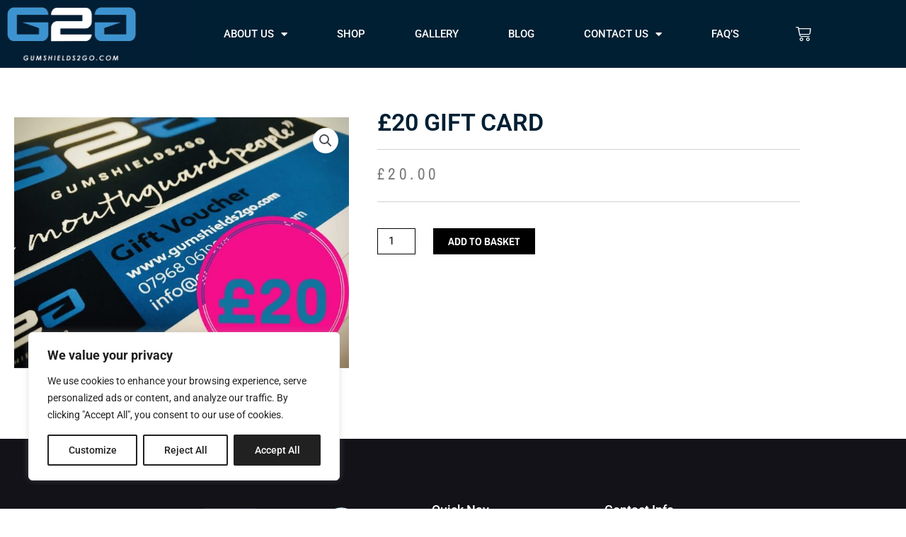

--- FILE ---
content_type: text/css
request_url: https://gumshields2go.com/wp-content/cache/min/1/wp-content/plugins/event-clndr/css/clndr-styles.css?ver=1769543650
body_size: 5126
content:
.clndr-holder.clndr_full-size-calendar{font-size:18px}@media screen and (max-width:600px){.clndr-holder.clndr_full-size-calendar{font-size:12px}.clndr-holder.clndr_full-size-calendar .event-listing,.clndr-holder.clndr_full-size-calendar .clndr-grid{float:none;width:100%;border:0}.clndr-holder.clndr_full-size-calendar .event-listing{margin-top:1em;font-size:1.3em}.clndr-holder.clndr_full-size-calendar .event-listing-title{display:none}.clndr-holder.clndr_full-size-calendar .clndr-grid .days .day .day-number{margin:.1em auto}}.clndr-holder.clndr_mini-calendar{font-size:12px;max-width:300px}.clndr-holder.clndr_mini-calendar .event-listing,.clndr-holder.clndr_mini-calendar .clndr-grid{float:none;width:100%;border:0}.clndr-holder.clndr_mini-calendar .event-listing{margin-top:1em;font-size:1.3em}.clndr-holder.clndr_mini-calendar .event-listing-title{display:none}.clndr-holder.clndr_mini-calendar .clndr-grid .days .day .day-number{margin:.1em auto}.clndr-holder.clndr_full-size-calendar .clndr-grid .days .day.calendar-dow-1,.clndr-holder.clndr_mini-calendar .clndr-grid .days .day.calendar-dow-1{border-left:0}.clndr-holder.clndr_full-size-calendar .clndr-grid .days .day.calendar-dow-0,.clndr-holder.clndr_mini-calendar .clndr-grid .days .day.calendar-dow-0{border-right:0}.clndr-holder *{box-sizing:border-box}.clndr-holder{width:100%;font-family:'Arial';line-height:1;background:#fff;color:#575757;user-select:none;-moz-user-select:none;-webkit-user-select:none;-ms-user-select:none}.clndr-holder .clndr-controls{position:relative;font-size:1.2em;padding:1em;background:#fff}.clndr-holder .clndr-controls .clndr-nav{position:absolute;left:50%;width:16em;margin-left:-8em;height:100%;top:0;padding-top:.5em}.clndr-holder .clndr-controls .clndr-previous-button,.clndr-holder .clndr-controls .clndr-next-button{cursor:pointer;font-size:2em}.clndr-holder .clndr-controls .clndr-previous-button{float:left}.clndr-holder .clndr-controls .clndr-next-button{float:right}.clndr-holder .clndr-controls .current-month{text-align:center;line-height:1.2}.clndr-holder .clndr-controls .clndr-previous-button:hover,.clndr-holder .clndr-controls .clndr-next-button:hover{opacity:.5}.clndr-holder .clndr-grid{border-right:4px solid #fff;float:left;width:65%}.clndr-holder .clndr-grid .days-of-the-week{width:100%}.clndr-holder .clndr-grid .days-of-the-week .header-day{background:#3b5fa2;color:#fff;float:left;padding:.5em;text-align:center;width:14.2857%;font-size:1.4em;margin-bottom:4px}.clndr-holder .clndr-grid .days{width:100%}.clndr-holder .clndr-grid .days .day,.clndr-holder .clndr-grid .days .empty{background-color:#eee;border-bottom:2px solid #fff;float:left;text-align:center;width:14.2857%;font-size:1.4em;border-left:1px solid #fff;border-right:1px solid #fff}.clndr-holder .clndr-grid .days .day .day-number{border-radius:50%;display:block;margin:.3em auto;padding:.5em .4em;width:2em;height:2em}.clndr-holder .clndr-grid .days .day.event .day-number,.clndr-holder .clndr-grid .days .empty.event .day-number{background:#3B5FA2;color:#fff}.clndr-holder .clndr-grid .days .day.alternate-bg{background-color:#eaeff6}.clndr-holder .clndr-grid .days .day.adjacent-month,.clndr-holder .clndr-grid .days .empty.adjacent-month{opacity:.3}.clndr-holder .clndr-grid .days .today{background-color:#71bbd2!important;color:#fff}.clndr-holder .event-listing{float:left;width:35%}.clndr-holder .event-listing .event-listing-title{background-color:#71bbd2;color:#fff;padding:.5em;font-size:1.4em;text-align:center}.clndr-holder .event-listing .event-item{padding:.6em;display:block;background:#e9e9e9;color:#575757;margin-top:4px}.clndr-holder .event-listing .event-item .event-item-date{display:block;font-weight:700;color:#3B5FA2}.clndr-holder .event-listing .event-item .event-item-name{display:block;font-size:1.1em;margin-top:.25em}.clndr-holder .event-listing .event-item .event-item-time{display:block;font-size:.8em;font-style:italic;margin-top:.45em}.clndr-holder .event-listing .event-item .event-item-desc{display:block;font-size:.8em;margin-top:1em;padding-top:1em;border-top:1px solid #3B5FA2}.clndr-clearfix::after{clear:both;content:".";display:block;height:0;line-height:0;visibility:hidden}.clndr-holder{background:#000;color:#575757}.clndr-holder .clndr-controls{background:#000}.clndr-holder .clndr-grid{border-right-color:#3b5fa2}.clndr-holder .clndr-grid .days-of-the-week .header-day{background:#3b5fa2;color:#fff}.clndr-holder .clndr-grid .days .day,.clndr-holder .clndr-grid .days .empty{background-color:#000;border-bottom-color:#fff;border-left-color:#fff;border-right-color:#fff}.clndr-holder .clndr-grid .days .day.alternate-bg{background-color:#000}.clndr-holder .clndr-grid .days .day.event .day-number,.clndr-holder .clndr-grid .days .empty.event .day-number{background:#3B5FA2;color:#fff}.clndr-holder .clndr-grid .days .today{background-color:#71bbd2!important;color:#fff}.clndr-holder .event-listing .event-listing-title{background-color:#3b5fa2;color:#fff}.clndr-holder .event-listing .event-item{background:#e9e9e9;color:#575757}.clndr-holder .event-listing .event-item .event-item-date{color:#3B5FA2}.clndr-holder .event-listing .event-item .event-item-desc{border-top-color:#3B5FA2}

--- FILE ---
content_type: text/css
request_url: https://gumshields2go.com/wp-content/uploads/elementor/css/post-3308.css?ver=1769543649
body_size: 32278
content:
.elementor-3308 .elementor-element.elementor-element-d9c5bd9:not(.elementor-motion-effects-element-type-background), .elementor-3308 .elementor-element.elementor-element-d9c5bd9 > .elementor-motion-effects-container > .elementor-motion-effects-layer{background-color:#162F4F;}.elementor-3308 .elementor-element.elementor-element-d9c5bd9{transition:background 0.3s, border 0.3s, border-radius 0.3s, box-shadow 0.3s;}.elementor-3308 .elementor-element.elementor-element-d9c5bd9 > .elementor-background-overlay{transition:background 0.3s, border-radius 0.3s, opacity 0.3s;}.elementor-3308 .elementor-element.elementor-element-3152a97 > .elementor-element-populated{padding:5px 5px 5px 5px;}.elementor-widget-heading .elementor-heading-title{font-family:var( --e-global-typography-primary-font-family ), Sans-serif;font-weight:var( --e-global-typography-primary-font-weight );color:var( --e-global-color-primary );}.elementor-3308 .elementor-element.elementor-element-9c694b0 > .elementor-widget-container{padding:0px 0px 0px 0px;}.elementor-3308 .elementor-element.elementor-element-9c694b0{text-align:center;}.elementor-3308 .elementor-element.elementor-element-9c694b0 .elementor-heading-title{font-size:15px;text-transform:uppercase;line-height:1em;color:#FFFFFF;}.elementor-3308 .elementor-element.elementor-element-bd2c381{z-index:1;}.elementor-3308 .elementor-element.elementor-element-6d8367b:not(.elementor-motion-effects-element-type-background) > .elementor-widget-wrap, .elementor-3308 .elementor-element.elementor-element-6d8367b > .elementor-widget-wrap > .elementor-motion-effects-container > .elementor-motion-effects-layer{background-color:#011E34;}.elementor-3308 .elementor-element.elementor-element-6d8367b > .elementor-element-populated{transition:background 0.3s, border 0.3s, border-radius 0.3s, box-shadow 0.3s;padding:10px 80px 10px 10px;}.elementor-3308 .elementor-element.elementor-element-6d8367b > .elementor-element-populated > .elementor-background-overlay{transition:background 0.3s, border-radius 0.3s, opacity 0.3s;}.elementor-widget-image .widget-image-caption{color:var( --e-global-color-text );font-family:var( --e-global-typography-text-font-family ), Sans-serif;font-weight:var( --e-global-typography-text-font-weight );}.elementor-bc-flex-widget .elementor-3308 .elementor-element.elementor-element-5eaf2fd.elementor-column .elementor-widget-wrap{align-items:center;}.elementor-3308 .elementor-element.elementor-element-5eaf2fd.elementor-column.elementor-element[data-element_type="column"] > .elementor-widget-wrap.elementor-element-populated{align-content:center;align-items:center;}.elementor-3308 .elementor-element.elementor-element-5eaf2fd > .elementor-element-populated{transition:background 0.3s, border 0.3s, border-radius 0.3s, box-shadow 0.3s;}.elementor-3308 .elementor-element.elementor-element-5eaf2fd > .elementor-element-populated > .elementor-background-overlay{transition:background 0.3s, border-radius 0.3s, opacity 0.3s;}.elementor-widget-nav-menu .elementor-nav-menu .elementor-item{font-family:var( --e-global-typography-primary-font-family ), Sans-serif;font-weight:var( --e-global-typography-primary-font-weight );}.elementor-widget-nav-menu .elementor-nav-menu--main .elementor-item{color:var( --e-global-color-text );fill:var( --e-global-color-text );}.elementor-widget-nav-menu .elementor-nav-menu--main .elementor-item:hover,
					.elementor-widget-nav-menu .elementor-nav-menu--main .elementor-item.elementor-item-active,
					.elementor-widget-nav-menu .elementor-nav-menu--main .elementor-item.highlighted,
					.elementor-widget-nav-menu .elementor-nav-menu--main .elementor-item:focus{color:var( --e-global-color-accent );fill:var( --e-global-color-accent );}.elementor-widget-nav-menu .elementor-nav-menu--main:not(.e--pointer-framed) .elementor-item:before,
					.elementor-widget-nav-menu .elementor-nav-menu--main:not(.e--pointer-framed) .elementor-item:after{background-color:var( --e-global-color-accent );}.elementor-widget-nav-menu .e--pointer-framed .elementor-item:before,
					.elementor-widget-nav-menu .e--pointer-framed .elementor-item:after{border-color:var( --e-global-color-accent );}.elementor-widget-nav-menu{--e-nav-menu-divider-color:var( --e-global-color-text );}.elementor-widget-nav-menu .elementor-nav-menu--dropdown .elementor-item, .elementor-widget-nav-menu .elementor-nav-menu--dropdown  .elementor-sub-item{font-family:var( --e-global-typography-accent-font-family ), Sans-serif;font-weight:var( --e-global-typography-accent-font-weight );}.elementor-3308 .elementor-element.elementor-element-370d3d1{z-index:2;--e-nav-menu-horizontal-menu-item-margin:calc( 30px / 2 );}.elementor-3308 .elementor-element.elementor-element-370d3d1 .elementor-menu-toggle{margin:0 auto;background-color:#FFFFFF;}.elementor-3308 .elementor-element.elementor-element-370d3d1 .elementor-nav-menu .elementor-item{font-size:15px;font-weight:500;text-transform:uppercase;}.elementor-3308 .elementor-element.elementor-element-370d3d1 .elementor-nav-menu--main .elementor-item{color:#FFFFFF;fill:#FFFFFF;padding-top:28px;padding-bottom:28px;}.elementor-3308 .elementor-element.elementor-element-370d3d1 .elementor-nav-menu--main:not(.elementor-nav-menu--layout-horizontal) .elementor-nav-menu > li:not(:last-child){margin-bottom:30px;}.elementor-3308 .elementor-element.elementor-element-370d3d1 .elementor-nav-menu--dropdown a, .elementor-3308 .elementor-element.elementor-element-370d3d1 .elementor-menu-toggle{color:#000000;fill:#000000;}.elementor-3308 .elementor-element.elementor-element-370d3d1 .elementor-nav-menu--dropdown{background-color:#FFFFFF;}.elementor-3308 .elementor-element.elementor-element-370d3d1 .elementor-nav-menu--dropdown a:hover,
					.elementor-3308 .elementor-element.elementor-element-370d3d1 .elementor-nav-menu--dropdown a:focus,
					.elementor-3308 .elementor-element.elementor-element-370d3d1 .elementor-nav-menu--dropdown a.elementor-item-active,
					.elementor-3308 .elementor-element.elementor-element-370d3d1 .elementor-nav-menu--dropdown a.highlighted,
					.elementor-3308 .elementor-element.elementor-element-370d3d1 .elementor-menu-toggle:hover,
					.elementor-3308 .elementor-element.elementor-element-370d3d1 .elementor-menu-toggle:focus{color:#FFFFFF;}.elementor-3308 .elementor-element.elementor-element-370d3d1 .elementor-nav-menu--dropdown a:hover,
					.elementor-3308 .elementor-element.elementor-element-370d3d1 .elementor-nav-menu--dropdown a:focus,
					.elementor-3308 .elementor-element.elementor-element-370d3d1 .elementor-nav-menu--dropdown a.elementor-item-active,
					.elementor-3308 .elementor-element.elementor-element-370d3d1 .elementor-nav-menu--dropdown a.highlighted{background-color:#001D32;}.elementor-3308 .elementor-element.elementor-element-370d3d1 .elementor-nav-menu--main > .elementor-nav-menu > li > .elementor-nav-menu--dropdown, .elementor-3308 .elementor-element.elementor-element-370d3d1 .elementor-nav-menu__container.elementor-nav-menu--dropdown{margin-top:-15px !important;}.elementor-3308 .elementor-element.elementor-element-370d3d1 div.elementor-menu-toggle{color:#000000;}.elementor-3308 .elementor-element.elementor-element-370d3d1 div.elementor-menu-toggle svg{fill:#000000;}.elementor-3308 .elementor-element.elementor-element-370d3d1 div.elementor-menu-toggle:hover, .elementor-3308 .elementor-element.elementor-element-370d3d1 div.elementor-menu-toggle:focus{color:#000000;}.elementor-3308 .elementor-element.elementor-element-370d3d1 div.elementor-menu-toggle:hover svg, .elementor-3308 .elementor-element.elementor-element-370d3d1 div.elementor-menu-toggle:focus svg{fill:#000000;}.elementor-bc-flex-widget .elementor-3308 .elementor-element.elementor-element-f8de50d.elementor-column .elementor-widget-wrap{align-items:center;}.elementor-3308 .elementor-element.elementor-element-f8de50d.elementor-column.elementor-element[data-element_type="column"] > .elementor-widget-wrap.elementor-element-populated{align-content:center;align-items:center;}.elementor-widget-woocommerce-menu-cart .elementor-menu-cart__toggle .elementor-button{font-family:var( --e-global-typography-primary-font-family ), Sans-serif;font-weight:var( --e-global-typography-primary-font-weight );}.elementor-widget-woocommerce-menu-cart .elementor-menu-cart__product-name a{font-family:var( --e-global-typography-primary-font-family ), Sans-serif;font-weight:var( --e-global-typography-primary-font-weight );}.elementor-widget-woocommerce-menu-cart .elementor-menu-cart__product-price{font-family:var( --e-global-typography-primary-font-family ), Sans-serif;font-weight:var( --e-global-typography-primary-font-weight );}.elementor-widget-woocommerce-menu-cart .elementor-menu-cart__footer-buttons .elementor-button{font-family:var( --e-global-typography-primary-font-family ), Sans-serif;font-weight:var( --e-global-typography-primary-font-weight );}.elementor-widget-woocommerce-menu-cart .elementor-menu-cart__footer-buttons a.elementor-button--view-cart{font-family:var( --e-global-typography-primary-font-family ), Sans-serif;font-weight:var( --e-global-typography-primary-font-weight );}.elementor-widget-woocommerce-menu-cart .elementor-menu-cart__footer-buttons a.elementor-button--checkout{font-family:var( --e-global-typography-primary-font-family ), Sans-serif;font-weight:var( --e-global-typography-primary-font-weight );}.elementor-widget-woocommerce-menu-cart .woocommerce-mini-cart__empty-message{font-family:var( --e-global-typography-primary-font-family ), Sans-serif;font-weight:var( --e-global-typography-primary-font-weight );}.elementor-3308 .elementor-element.elementor-element-703f73d{--divider-style:solid;--subtotal-divider-style:solid;--elementor-remove-from-cart-button:none;--remove-from-cart-button:block;--toggle-button-icon-color:#FFFFFF;--toggle-button-background-color:rgba(52, 143, 196, 0);--toggle-button-border-color:rgba(2, 1, 1, 0);--toggle-button-icon-hover-color:#348FC4;--toggle-button-hover-background-color:rgba(52, 143, 196, 0);--toggle-button-hover-border-color:rgba(2, 1, 1, 0);--toggle-button-border-width:0px;--toggle-button-border-radius:0px;--toggle-icon-size:22px;--toggle-icon-padding:10px 10px 10px 10px;--cart-border-style:none;--cart-footer-layout:1fr 1fr;--products-max-height-sidecart:calc(100vh - 240px);--products-max-height-minicart:calc(100vh - 385px);}.elementor-3308 .elementor-element.elementor-element-703f73d .widget_shopping_cart_content{--subtotal-divider-left-width:0;--subtotal-divider-right-width:0;}.elementor-3308 .elementor-element.elementor-element-344bf3e:not(.elementor-motion-effects-element-type-background), .elementor-3308 .elementor-element.elementor-element-344bf3e > .elementor-motion-effects-container > .elementor-motion-effects-layer{background-color:#011F33;}.elementor-3308 .elementor-element.elementor-element-344bf3e{transition:background 0.3s, border 0.3s, border-radius 0.3s, box-shadow 0.3s;z-index:3;}.elementor-3308 .elementor-element.elementor-element-344bf3e > .elementor-background-overlay{transition:background 0.3s, border-radius 0.3s, opacity 0.3s;}.elementor-3308 .elementor-element.elementor-element-636482f:not(.elementor-motion-effects-element-type-background) > .elementor-widget-wrap, .elementor-3308 .elementor-element.elementor-element-636482f > .elementor-widget-wrap > .elementor-motion-effects-container > .elementor-motion-effects-layer{background-color:#011E34;}.elementor-3308 .elementor-element.elementor-element-636482f > .elementor-element-populated{transition:background 0.3s, border 0.3s, border-radius 0.3s, box-shadow 0.3s;padding:10px 80px 10px 10px;}.elementor-3308 .elementor-element.elementor-element-636482f > .elementor-element-populated > .elementor-background-overlay{transition:background 0.3s, border-radius 0.3s, opacity 0.3s;}.elementor-3308 .elementor-element.elementor-element-3f26bc6:not(.elementor-motion-effects-element-type-background) > .elementor-widget-wrap, .elementor-3308 .elementor-element.elementor-element-3f26bc6 > .elementor-widget-wrap > .elementor-motion-effects-container > .elementor-motion-effects-layer{background-color:#011F33;}.elementor-bc-flex-widget .elementor-3308 .elementor-element.elementor-element-3f26bc6.elementor-column .elementor-widget-wrap{align-items:center;}.elementor-3308 .elementor-element.elementor-element-3f26bc6.elementor-column.elementor-element[data-element_type="column"] > .elementor-widget-wrap.elementor-element-populated{align-content:center;align-items:center;}.elementor-3308 .elementor-element.elementor-element-3f26bc6 > .elementor-element-populated{transition:background 0.3s, border 0.3s, border-radius 0.3s, box-shadow 0.3s;}.elementor-3308 .elementor-element.elementor-element-3f26bc6 > .elementor-element-populated > .elementor-background-overlay{transition:background 0.3s, border-radius 0.3s, opacity 0.3s;}.elementor-3308 .elementor-element.elementor-element-fc79cd5{z-index:2;--e-nav-menu-horizontal-menu-item-margin:calc( 30px / 2 );--nav-menu-icon-size:30px;}.elementor-3308 .elementor-element.elementor-element-fc79cd5 .elementor-menu-toggle{margin:0 auto;background-color:#FFFFFF;}.elementor-3308 .elementor-element.elementor-element-fc79cd5 .elementor-nav-menu .elementor-item{font-size:15px;font-weight:500;text-transform:uppercase;}.elementor-3308 .elementor-element.elementor-element-fc79cd5 .elementor-nav-menu--main .elementor-item{color:#FFFFFF;fill:#FFFFFF;padding-top:28px;padding-bottom:28px;}.elementor-3308 .elementor-element.elementor-element-fc79cd5 .elementor-nav-menu--main:not(.elementor-nav-menu--layout-horizontal) .elementor-nav-menu > li:not(:last-child){margin-bottom:30px;}.elementor-3308 .elementor-element.elementor-element-fc79cd5 .elementor-nav-menu--dropdown a, .elementor-3308 .elementor-element.elementor-element-fc79cd5 .elementor-menu-toggle{color:#FFFFFF;fill:#FFFFFF;}.elementor-3308 .elementor-element.elementor-element-fc79cd5 .elementor-nav-menu--dropdown{background-color:rgba(1, 31, 51, 0.9098039215686274);border-style:solid;border-color:#011F33;}.elementor-3308 .elementor-element.elementor-element-fc79cd5 .elementor-nav-menu--dropdown a:hover,
					.elementor-3308 .elementor-element.elementor-element-fc79cd5 .elementor-nav-menu--dropdown a:focus,
					.elementor-3308 .elementor-element.elementor-element-fc79cd5 .elementor-nav-menu--dropdown a.elementor-item-active,
					.elementor-3308 .elementor-element.elementor-element-fc79cd5 .elementor-nav-menu--dropdown a.highlighted,
					.elementor-3308 .elementor-element.elementor-element-fc79cd5 .elementor-menu-toggle:hover,
					.elementor-3308 .elementor-element.elementor-element-fc79cd5 .elementor-menu-toggle:focus{color:#FFFFFF;}.elementor-3308 .elementor-element.elementor-element-fc79cd5 .elementor-nav-menu--dropdown a:hover,
					.elementor-3308 .elementor-element.elementor-element-fc79cd5 .elementor-nav-menu--dropdown a:focus,
					.elementor-3308 .elementor-element.elementor-element-fc79cd5 .elementor-nav-menu--dropdown a.elementor-item-active,
					.elementor-3308 .elementor-element.elementor-element-fc79cd5 .elementor-nav-menu--dropdown a.highlighted{background-color:#001D32;}.elementor-3308 .elementor-element.elementor-element-fc79cd5 .elementor-nav-menu--dropdown .elementor-item, .elementor-3308 .elementor-element.elementor-element-fc79cd5 .elementor-nav-menu--dropdown  .elementor-sub-item{font-size:16px;text-transform:uppercase;}.elementor-3308 .elementor-element.elementor-element-fc79cd5 .elementor-nav-menu--dropdown a{padding-top:20px;padding-bottom:20px;}.elementor-3308 .elementor-element.elementor-element-fc79cd5 .elementor-nav-menu--main > .elementor-nav-menu > li > .elementor-nav-menu--dropdown, .elementor-3308 .elementor-element.elementor-element-fc79cd5 .elementor-nav-menu__container.elementor-nav-menu--dropdown{margin-top:10px !important;}.elementor-3308 .elementor-element.elementor-element-fc79cd5 div.elementor-menu-toggle{color:#000000;}.elementor-3308 .elementor-element.elementor-element-fc79cd5 div.elementor-menu-toggle svg{fill:#000000;}.elementor-3308 .elementor-element.elementor-element-fc79cd5 div.elementor-menu-toggle:hover, .elementor-3308 .elementor-element.elementor-element-fc79cd5 div.elementor-menu-toggle:focus{color:#000000;}.elementor-3308 .elementor-element.elementor-element-fc79cd5 div.elementor-menu-toggle:hover svg, .elementor-3308 .elementor-element.elementor-element-fc79cd5 div.elementor-menu-toggle:focus svg{fill:#000000;}.elementor-bc-flex-widget .elementor-3308 .elementor-element.elementor-element-5ae8a33.elementor-column .elementor-widget-wrap{align-items:center;}.elementor-3308 .elementor-element.elementor-element-5ae8a33.elementor-column.elementor-element[data-element_type="column"] > .elementor-widget-wrap.elementor-element-populated{align-content:center;align-items:center;}.elementor-3308 .elementor-element.elementor-element-d663ace{--divider-style:solid;--subtotal-divider-style:solid;--elementor-remove-from-cart-button:none;--remove-from-cart-button:block;--toggle-button-icon-color:#FFFFFF;--toggle-button-background-color:rgba(52, 143, 196, 0);--toggle-button-border-color:rgba(2, 1, 1, 0);--toggle-button-icon-hover-color:#348FC4;--toggle-button-hover-background-color:rgba(52, 143, 196, 0);--toggle-button-hover-border-color:rgba(2, 1, 1, 0);--toggle-button-border-width:0px;--toggle-button-border-radius:0px;--toggle-icon-size:22px;--toggle-icon-padding:10px 10px 10px 10px;--cart-border-style:none;--cart-footer-layout:1fr 1fr;--products-max-height-sidecart:calc(100vh - 240px);--products-max-height-minicart:calc(100vh - 385px);}.elementor-3308 .elementor-element.elementor-element-d663ace .widget_shopping_cart_content{--subtotal-divider-left-width:0;--subtotal-divider-right-width:0;}.elementor-3308 .elementor-element.elementor-element-4e2b037:not(.elementor-motion-effects-element-type-background), .elementor-3308 .elementor-element.elementor-element-4e2b037 > .elementor-motion-effects-container > .elementor-motion-effects-layer{background-color:#011F33;}.elementor-3308 .elementor-element.elementor-element-4e2b037{transition:background 0.3s, border 0.3s, border-radius 0.3s, box-shadow 0.3s;z-index:3;}.elementor-3308 .elementor-element.elementor-element-4e2b037 > .elementor-background-overlay{transition:background 0.3s, border-radius 0.3s, opacity 0.3s;}.elementor-3308 .elementor-element.elementor-element-82e280e:not(.elementor-motion-effects-element-type-background) > .elementor-widget-wrap, .elementor-3308 .elementor-element.elementor-element-82e280e > .elementor-widget-wrap > .elementor-motion-effects-container > .elementor-motion-effects-layer{background-color:#011E34;}.elementor-3308 .elementor-element.elementor-element-82e280e > .elementor-element-populated{transition:background 0.3s, border 0.3s, border-radius 0.3s, box-shadow 0.3s;padding:10px 80px 10px 10px;}.elementor-3308 .elementor-element.elementor-element-82e280e > .elementor-element-populated > .elementor-background-overlay{transition:background 0.3s, border-radius 0.3s, opacity 0.3s;}.elementor-bc-flex-widget .elementor-3308 .elementor-element.elementor-element-80661e9.elementor-column .elementor-widget-wrap{align-items:center;}.elementor-3308 .elementor-element.elementor-element-80661e9.elementor-column.elementor-element[data-element_type="column"] > .elementor-widget-wrap.elementor-element-populated{align-content:center;align-items:center;}.elementor-3308 .elementor-element.elementor-element-a5c7b5a{--main-alignment:left;--divider-style:solid;--subtotal-divider-style:solid;--elementor-remove-from-cart-button:none;--remove-from-cart-button:block;--toggle-button-icon-color:#FFFFFF;--toggle-button-background-color:rgba(52, 143, 196, 0);--toggle-button-border-color:rgba(2, 1, 1, 0);--toggle-button-icon-hover-color:#348FC4;--toggle-button-hover-background-color:rgba(52, 143, 196, 0);--toggle-button-hover-border-color:rgba(2, 1, 1, 0);--toggle-button-border-width:0px;--toggle-button-border-radius:0px;--toggle-icon-size:28px;--toggle-icon-padding:10px 10px 10px 10px;--cart-border-style:none;--cart-footer-layout:1fr 1fr;--products-max-height-sidecart:calc(100vh - 240px);--products-max-height-minicart:calc(100vh - 385px);}.elementor-3308 .elementor-element.elementor-element-a5c7b5a .widget_shopping_cart_content{--subtotal-divider-left-width:0;--subtotal-divider-right-width:0;}.elementor-3308 .elementor-element.elementor-element-3dbff51:not(.elementor-motion-effects-element-type-background) > .elementor-widget-wrap, .elementor-3308 .elementor-element.elementor-element-3dbff51 > .elementor-widget-wrap > .elementor-motion-effects-container > .elementor-motion-effects-layer{background-color:#011F33;}.elementor-bc-flex-widget .elementor-3308 .elementor-element.elementor-element-3dbff51.elementor-column .elementor-widget-wrap{align-items:center;}.elementor-3308 .elementor-element.elementor-element-3dbff51.elementor-column.elementor-element[data-element_type="column"] > .elementor-widget-wrap.elementor-element-populated{align-content:center;align-items:center;}.elementor-3308 .elementor-element.elementor-element-3dbff51 > .elementor-element-populated{transition:background 0.3s, border 0.3s, border-radius 0.3s, box-shadow 0.3s;}.elementor-3308 .elementor-element.elementor-element-3dbff51 > .elementor-element-populated > .elementor-background-overlay{transition:background 0.3s, border-radius 0.3s, opacity 0.3s;}.elementor-3308 .elementor-element.elementor-element-f7c55bf{z-index:2;--e-nav-menu-horizontal-menu-item-margin:calc( 30px / 2 );--nav-menu-icon-size:30px;}.elementor-3308 .elementor-element.elementor-element-f7c55bf .elementor-menu-toggle{margin:0 auto;background-color:#FFFFFF;}.elementor-3308 .elementor-element.elementor-element-f7c55bf .elementor-nav-menu .elementor-item{font-size:15px;font-weight:500;text-transform:uppercase;}.elementor-3308 .elementor-element.elementor-element-f7c55bf .elementor-nav-menu--main .elementor-item{color:#FFFFFF;fill:#FFFFFF;padding-top:28px;padding-bottom:28px;}.elementor-3308 .elementor-element.elementor-element-f7c55bf .elementor-nav-menu--main:not(.elementor-nav-menu--layout-horizontal) .elementor-nav-menu > li:not(:last-child){margin-bottom:30px;}.elementor-3308 .elementor-element.elementor-element-f7c55bf .elementor-nav-menu--dropdown a, .elementor-3308 .elementor-element.elementor-element-f7c55bf .elementor-menu-toggle{color:#FFFFFF;fill:#FFFFFF;}.elementor-3308 .elementor-element.elementor-element-f7c55bf .elementor-nav-menu--dropdown{background-color:#17304E;border-style:solid;border-color:rgba(84, 89, 95, 0.1803921568627451);}.elementor-3308 .elementor-element.elementor-element-f7c55bf .elementor-nav-menu--dropdown a:hover,
					.elementor-3308 .elementor-element.elementor-element-f7c55bf .elementor-nav-menu--dropdown a:focus,
					.elementor-3308 .elementor-element.elementor-element-f7c55bf .elementor-nav-menu--dropdown a.elementor-item-active,
					.elementor-3308 .elementor-element.elementor-element-f7c55bf .elementor-nav-menu--dropdown a.highlighted,
					.elementor-3308 .elementor-element.elementor-element-f7c55bf .elementor-menu-toggle:hover,
					.elementor-3308 .elementor-element.elementor-element-f7c55bf .elementor-menu-toggle:focus{color:#FFFFFF;}.elementor-3308 .elementor-element.elementor-element-f7c55bf .elementor-nav-menu--dropdown a:hover,
					.elementor-3308 .elementor-element.elementor-element-f7c55bf .elementor-nav-menu--dropdown a:focus,
					.elementor-3308 .elementor-element.elementor-element-f7c55bf .elementor-nav-menu--dropdown a.elementor-item-active,
					.elementor-3308 .elementor-element.elementor-element-f7c55bf .elementor-nav-menu--dropdown a.highlighted{background-color:#001D32;}.elementor-3308 .elementor-element.elementor-element-f7c55bf .elementor-nav-menu--dropdown .elementor-item, .elementor-3308 .elementor-element.elementor-element-f7c55bf .elementor-nav-menu--dropdown  .elementor-sub-item{font-size:16px;text-transform:uppercase;}.elementor-3308 .elementor-element.elementor-element-f7c55bf .elementor-nav-menu--dropdown a{padding-top:20px;padding-bottom:20px;}.elementor-3308 .elementor-element.elementor-element-f7c55bf .elementor-nav-menu--dropdown li:not(:last-child){border-style:solid;border-color:rgba(84, 89, 95, 0.1803921568627451);border-bottom-width:1px;}.elementor-3308 .elementor-element.elementor-element-f7c55bf .elementor-nav-menu--main > .elementor-nav-menu > li > .elementor-nav-menu--dropdown, .elementor-3308 .elementor-element.elementor-element-f7c55bf .elementor-nav-menu__container.elementor-nav-menu--dropdown{margin-top:13px !important;}.elementor-3308 .elementor-element.elementor-element-f7c55bf div.elementor-menu-toggle{color:#000000;}.elementor-3308 .elementor-element.elementor-element-f7c55bf div.elementor-menu-toggle svg{fill:#000000;}.elementor-3308 .elementor-element.elementor-element-f7c55bf div.elementor-menu-toggle:hover, .elementor-3308 .elementor-element.elementor-element-f7c55bf div.elementor-menu-toggle:focus{color:#000000;}.elementor-3308 .elementor-element.elementor-element-f7c55bf div.elementor-menu-toggle:hover svg, .elementor-3308 .elementor-element.elementor-element-f7c55bf div.elementor-menu-toggle:focus svg{fill:#000000;}.elementor-theme-builder-content-area{height:400px;}.elementor-location-header:before, .elementor-location-footer:before{content:"";display:table;clear:both;}@media(max-width:1024px){.elementor-3308 .elementor-element.elementor-element-9c694b0 > .elementor-widget-container{margin:0px 0px 20px 0px;}.elementor-3308 .elementor-element.elementor-element-9c694b0 .elementor-heading-title{font-size:22px;line-height:1.2em;}.elementor-3308 .elementor-element.elementor-element-370d3d1 .elementor-nav-menu--main .elementor-item{padding-top:7px;padding-bottom:7px;}.elementor-3308 .elementor-element.elementor-element-636482f > .elementor-element-populated{padding:10px 10px 10px 10px;}.elementor-3308 .elementor-element.elementor-element-6f63227{text-align:start;}.elementor-3308 .elementor-element.elementor-element-6f63227 img{width:100%;}.elementor-3308 .elementor-element.elementor-element-fc79cd5 .elementor-nav-menu .elementor-item{font-size:12px;}.elementor-3308 .elementor-element.elementor-element-fc79cd5 .elementor-nav-menu--main .elementor-item{padding-left:16px;padding-right:16px;padding-top:7px;padding-bottom:7px;}.elementor-3308 .elementor-element.elementor-element-fc79cd5{--e-nav-menu-horizontal-menu-item-margin:calc( 0px / 2 );}.elementor-3308 .elementor-element.elementor-element-fc79cd5 .elementor-nav-menu--main:not(.elementor-nav-menu--layout-horizontal) .elementor-nav-menu > li:not(:last-child){margin-bottom:0px;}.elementor-3308 .elementor-element.elementor-element-82e280e > .elementor-element-populated{padding:10px 10px 10px 10px;}.elementor-3308 .elementor-element.elementor-element-341e91f{text-align:start;}.elementor-3308 .elementor-element.elementor-element-341e91f img{width:100%;}.elementor-3308 .elementor-element.elementor-element-f7c55bf .elementor-nav-menu .elementor-item{font-size:12px;}.elementor-3308 .elementor-element.elementor-element-f7c55bf .elementor-nav-menu--main .elementor-item{padding-left:16px;padding-right:16px;padding-top:7px;padding-bottom:7px;}.elementor-3308 .elementor-element.elementor-element-f7c55bf{--e-nav-menu-horizontal-menu-item-margin:calc( 0px / 2 );}.elementor-3308 .elementor-element.elementor-element-f7c55bf .elementor-nav-menu--main:not(.elementor-nav-menu--layout-horizontal) .elementor-nav-menu > li:not(:last-child){margin-bottom:0px;}}@media(max-width:767px){.elementor-3308 .elementor-element.elementor-element-9c694b0{text-align:center;}.elementor-3308 .elementor-element.elementor-element-9c694b0 .elementor-heading-title{font-size:30px;}.elementor-3308 .elementor-element.elementor-element-6d8367b{width:70%;}.elementor-3308 .elementor-element.elementor-element-5eaf2fd{width:30%;}.elementor-3308 .elementor-element.elementor-element-370d3d1 .elementor-nav-menu--main > .elementor-nav-menu > li > .elementor-nav-menu--dropdown, .elementor-3308 .elementor-element.elementor-element-370d3d1 .elementor-nav-menu__container.elementor-nav-menu--dropdown{margin-top:44px !important;}.elementor-3308 .elementor-element.elementor-element-636482f{width:66%;}.elementor-3308 .elementor-element.elementor-element-636482f > .elementor-element-populated{padding:10px 10px 10px 30px;}.elementor-3308 .elementor-element.elementor-element-6f63227{text-align:start;}.elementor-3308 .elementor-element.elementor-element-6f63227 img{width:51%;}.elementor-3308 .elementor-element.elementor-element-3f26bc6{width:18%;}.elementor-3308 .elementor-element.elementor-element-fc79cd5 .elementor-nav-menu--main > .elementor-nav-menu > li > .elementor-nav-menu--dropdown, .elementor-3308 .elementor-element.elementor-element-fc79cd5 .elementor-nav-menu__container.elementor-nav-menu--dropdown{margin-top:44px !important;}.elementor-3308 .elementor-element.elementor-element-5ae8a33{width:16%;}.elementor-3308 .elementor-element.elementor-element-82e280e{width:60%;}.elementor-3308 .elementor-element.elementor-element-82e280e > .elementor-element-populated{padding:10px 10px 10px 30px;}.elementor-3308 .elementor-element.elementor-element-341e91f{text-align:start;}.elementor-3308 .elementor-element.elementor-element-341e91f img{width:60%;}.elementor-3308 .elementor-element.elementor-element-80661e9{width:22%;}.elementor-3308 .elementor-element.elementor-element-a5c7b5a > .elementor-widget-container{margin:0px 0px -4px 0px;}.elementor-3308 .elementor-element.elementor-element-3dbff51{width:18%;}.elementor-3308 .elementor-element.elementor-element-f7c55bf .elementor-nav-menu--dropdown .elementor-item, .elementor-3308 .elementor-element.elementor-element-f7c55bf .elementor-nav-menu--dropdown  .elementor-sub-item{font-size:16px;}.elementor-3308 .elementor-element.elementor-element-f7c55bf .elementor-nav-menu--dropdown{border-width:1px 0px 0px 0px;}.elementor-3308 .elementor-element.elementor-element-f7c55bf .elementor-nav-menu--dropdown a{padding-top:20px;padding-bottom:20px;}.elementor-3308 .elementor-element.elementor-element-f7c55bf .elementor-nav-menu--main > .elementor-nav-menu > li > .elementor-nav-menu--dropdown, .elementor-3308 .elementor-element.elementor-element-f7c55bf .elementor-nav-menu__container.elementor-nav-menu--dropdown{margin-top:14px !important;}}@media(min-width:768px){.elementor-3308 .elementor-element.elementor-element-6d8367b{width:23.86%;}.elementor-3308 .elementor-element.elementor-element-5eaf2fd{width:70.351%;}.elementor-3308 .elementor-element.elementor-element-f8de50d{width:5.453%;}.elementor-3308 .elementor-element.elementor-element-636482f{width:23.86%;}.elementor-3308 .elementor-element.elementor-element-3f26bc6{width:70.351%;}.elementor-3308 .elementor-element.elementor-element-5ae8a33{width:5.453%;}.elementor-3308 .elementor-element.elementor-element-82e280e{width:23.86%;}.elementor-3308 .elementor-element.elementor-element-80661e9{width:5.453%;}.elementor-3308 .elementor-element.elementor-element-3dbff51{width:70.351%;}}@media(max-width:1024px) and (min-width:768px){.elementor-3308 .elementor-element.elementor-element-5eaf2fd{width:64%;}.elementor-3308 .elementor-element.elementor-element-3f26bc6{width:64%;}.elementor-3308 .elementor-element.elementor-element-5ae8a33{width:8%;}.elementor-3308 .elementor-element.elementor-element-80661e9{width:8%;}.elementor-3308 .elementor-element.elementor-element-3dbff51{width:64%;}}/* Start custom CSS for section, class: .elementor-element-bd2c381 */.blue-nav:before {
    content: "";
    height: 100%;
    width: 100vw;
    position: absolute;
    left: -100vw;
    background: #011E34;
}




@media (max-width:480px){
.white-nav {
    background:white;
}
}/* End custom CSS */
/* Start custom CSS for section, class: .elementor-element-344bf3e */.blue-nav:before {
    content: "";
    height: 100%;
    width: 100vw;
    position: absolute;
    left: -100vw;
    background: #011E34;
}




@media (max-width:480px){
.white-nav {
    background:white;
}
}/* End custom CSS */
/* Start custom CSS for section, class: .elementor-element-4e2b037 */.blue-nav:before {
    content: "";
    height: 100%;
    width: 100vw;
    position: absolute;
    left: -100vw;
    background: #011E34;
}




@media (max-width:480px){
.white-nav {
    background:white;
}
}/* End custom CSS */

--- FILE ---
content_type: text/css
request_url: https://gumshields2go.com/wp-content/uploads/elementor/css/post-3389.css?ver=1769543649
body_size: 14225
content:
.elementor-3389 .elementor-element.elementor-element-c9d559a:not(.elementor-motion-effects-element-type-background), .elementor-3389 .elementor-element.elementor-element-c9d559a > .elementor-motion-effects-container > .elementor-motion-effects-layer{background-color:#131218;}.elementor-3389 .elementor-element.elementor-element-c9d559a{transition:background 0.3s, border 0.3s, border-radius 0.3s, box-shadow 0.3s;padding:80px 0px 25px 0px;}.elementor-3389 .elementor-element.elementor-element-c9d559a > .elementor-background-overlay{transition:background 0.3s, border-radius 0.3s, opacity 0.3s;}.elementor-bc-flex-widget .elementor-3389 .elementor-element.elementor-element-6a9dad9.elementor-column .elementor-widget-wrap{align-items:center;}.elementor-3389 .elementor-element.elementor-element-6a9dad9.elementor-column.elementor-element[data-element_type="column"] > .elementor-widget-wrap.elementor-element-populated{align-content:center;align-items:center;}.elementor-widget-image .widget-image-caption{color:var( --e-global-color-text );font-family:var( --e-global-typography-text-font-family ), Sans-serif;font-weight:var( --e-global-typography-text-font-weight );}.elementor-3389 .elementor-element.elementor-element-f50ca25 > .elementor-widget-container{padding:10px 0px 0px 0px;}.elementor-3389 .elementor-element.elementor-element-f50ca25{text-align:start;}.elementor-3389 .elementor-element.elementor-element-f50ca25 img{width:75%;}.elementor-bc-flex-widget .elementor-3389 .elementor-element.elementor-element-1843528.elementor-column .elementor-widget-wrap{align-items:center;}.elementor-3389 .elementor-element.elementor-element-1843528.elementor-column.elementor-element[data-element_type="column"] > .elementor-widget-wrap.elementor-element-populated{align-content:center;align-items:center;}.elementor-3389 .elementor-element.elementor-element-0f3cd5c img{width:100%;}.elementor-3389 .elementor-element.elementor-element-263a286{--spacer-size:5px;}.elementor-3389 .elementor-element.elementor-element-5957925 img{width:100%;}.elementor-3389 .elementor-element.elementor-element-73d1500 img{width:50%;}.elementor-3389 .elementor-element.elementor-element-dedfcd2 img{width:100%;}.elementor-3389 .elementor-element.elementor-element-6f4abcf > .elementor-element-populated{padding:10px 10px 10px 80px;}.elementor-widget-heading .elementor-heading-title{font-family:var( --e-global-typography-primary-font-family ), Sans-serif;font-weight:var( --e-global-typography-primary-font-weight );color:var( --e-global-color-primary );}.elementor-3389 .elementor-element.elementor-element-2ee3654 .elementor-heading-title{font-size:18px;font-weight:500;color:#ffffff;}.elementor-widget-icon-list .elementor-icon-list-item:not(:last-child):after{border-color:var( --e-global-color-text );}.elementor-widget-icon-list .elementor-icon-list-icon i{color:var( --e-global-color-primary );}.elementor-widget-icon-list .elementor-icon-list-icon svg{fill:var( --e-global-color-primary );}.elementor-widget-icon-list .elementor-icon-list-item > .elementor-icon-list-text, .elementor-widget-icon-list .elementor-icon-list-item > a{font-family:var( --e-global-typography-text-font-family ), Sans-serif;font-weight:var( --e-global-typography-text-font-weight );}.elementor-widget-icon-list .elementor-icon-list-text{color:var( --e-global-color-secondary );}.elementor-3389 .elementor-element.elementor-element-734d506 .elementor-icon-list-icon i{color:#54595F;transition:color 0.3s;}.elementor-3389 .elementor-element.elementor-element-734d506 .elementor-icon-list-icon svg{fill:#54595F;transition:fill 0.3s;}.elementor-3389 .elementor-element.elementor-element-734d506 .elementor-icon-list-item:hover .elementor-icon-list-icon i{color:#348FC4;}.elementor-3389 .elementor-element.elementor-element-734d506 .elementor-icon-list-item:hover .elementor-icon-list-icon svg{fill:#348FC4;}.elementor-3389 .elementor-element.elementor-element-734d506{--e-icon-list-icon-size:14px;--icon-vertical-offset:0px;}.elementor-3389 .elementor-element.elementor-element-734d506 .elementor-icon-list-text{color:#AAAAAA;transition:color 0.3s;}.elementor-3389 .elementor-element.elementor-element-734d506 .elementor-icon-list-item:hover .elementor-icon-list-text{color:#348FC4;}.elementor-3389 .elementor-element.elementor-element-c9a2d12 > .elementor-element-populated{padding:10px 10px 10px 10px;}.elementor-3389 .elementor-element.elementor-element-41b0a7f .elementor-heading-title{font-size:18px;font-weight:500;color:#ffffff;}.elementor-3389 .elementor-element.elementor-element-f21266f .elementor-icon-list-items:not(.elementor-inline-items) .elementor-icon-list-item:not(:last-child){padding-block-end:calc(15px/2);}.elementor-3389 .elementor-element.elementor-element-f21266f .elementor-icon-list-items:not(.elementor-inline-items) .elementor-icon-list-item:not(:first-child){margin-block-start:calc(15px/2);}.elementor-3389 .elementor-element.elementor-element-f21266f .elementor-icon-list-items.elementor-inline-items .elementor-icon-list-item{margin-inline:calc(15px/2);}.elementor-3389 .elementor-element.elementor-element-f21266f .elementor-icon-list-items.elementor-inline-items{margin-inline:calc(-15px/2);}.elementor-3389 .elementor-element.elementor-element-f21266f .elementor-icon-list-items.elementor-inline-items .elementor-icon-list-item:after{inset-inline-end:calc(-15px/2);}.elementor-3389 .elementor-element.elementor-element-f21266f .elementor-icon-list-icon i{color:#54595F;transition:color 0.3s;}.elementor-3389 .elementor-element.elementor-element-f21266f .elementor-icon-list-icon svg{fill:#54595F;transition:fill 0.3s;}.elementor-3389 .elementor-element.elementor-element-f21266f{--e-icon-list-icon-size:20px;--icon-vertical-offset:0px;}.elementor-3389 .elementor-element.elementor-element-f21266f .elementor-icon-list-item > .elementor-icon-list-text, .elementor-3389 .elementor-element.elementor-element-f21266f .elementor-icon-list-item > a{font-size:14px;font-weight:400;}.elementor-3389 .elementor-element.elementor-element-f21266f .elementor-icon-list-text{color:#AAAAAA;transition:color 0.3s;}.elementor-3389 .elementor-element.elementor-element-9c58c0d:not(.elementor-motion-effects-element-type-background), .elementor-3389 .elementor-element.elementor-element-9c58c0d > .elementor-motion-effects-container > .elementor-motion-effects-layer{background-color:#131218;}.elementor-3389 .elementor-element.elementor-element-9c58c0d{transition:background 0.3s, border 0.3s, border-radius 0.3s, box-shadow 0.3s;padding:25px 0px 25px 0px;}.elementor-3389 .elementor-element.elementor-element-9c58c0d > .elementor-background-overlay{transition:background 0.3s, border-radius 0.3s, opacity 0.3s;}.elementor-widget-divider{--divider-color:var( --e-global-color-secondary );}.elementor-widget-divider .elementor-divider__text{color:var( --e-global-color-secondary );font-family:var( --e-global-typography-secondary-font-family ), Sans-serif;font-weight:var( --e-global-typography-secondary-font-weight );}.elementor-widget-divider.elementor-view-stacked .elementor-icon{background-color:var( --e-global-color-secondary );}.elementor-widget-divider.elementor-view-framed .elementor-icon, .elementor-widget-divider.elementor-view-default .elementor-icon{color:var( --e-global-color-secondary );border-color:var( --e-global-color-secondary );}.elementor-widget-divider.elementor-view-framed .elementor-icon, .elementor-widget-divider.elementor-view-default .elementor-icon svg{fill:var( --e-global-color-secondary );}.elementor-3389 .elementor-element.elementor-element-dfa90ab{--divider-border-style:solid;--divider-color:rgba(255,255,255,0.21);--divider-border-width:1px;}.elementor-3389 .elementor-element.elementor-element-dfa90ab .elementor-divider-separator{width:100%;}.elementor-3389 .elementor-element.elementor-element-dfa90ab .elementor-divider{padding-block-start:15px;padding-block-end:15px;}.elementor-3389 .elementor-element.elementor-element-4af35ff .elementor-heading-title{font-size:14px;font-weight:400;color:#7A7A7A;}.elementor-3389 .elementor-element.elementor-element-b435b1b{--grid-template-columns:repeat(0, auto);--icon-size:20px;--grid-column-gap:24px;--grid-row-gap:0px;}.elementor-3389 .elementor-element.elementor-element-b435b1b .elementor-widget-container{text-align:right;}.elementor-3389 .elementor-element.elementor-element-b435b1b .elementor-social-icon{background-color:rgba(0,0,0,0);--icon-padding:0em;}.elementor-3389 .elementor-element.elementor-element-b435b1b .elementor-social-icon i{color:#7A7A7A;}.elementor-3389 .elementor-element.elementor-element-b435b1b .elementor-social-icon svg{fill:#7A7A7A;}.elementor-3389 .elementor-element.elementor-element-b435b1b .elementor-social-icon:hover i{color:#348FC4;}.elementor-3389 .elementor-element.elementor-element-b435b1b .elementor-social-icon:hover svg{fill:#348FC4;}.elementor-theme-builder-content-area{height:400px;}.elementor-location-header:before, .elementor-location-footer:before{content:"";display:table;clear:both;}@media(max-width:1024px){.elementor-3389 .elementor-element.elementor-element-c9d559a{padding:30px 20px 0px 20px;}.elementor-3389 .elementor-element.elementor-element-77bc75a{padding:0px 0px 020px 0px;}.elementor-3389 .elementor-element.elementor-element-ae57cf6 > .elementor-element-populated{padding:0px 0px 0px 0px;}.elementor-3389 .elementor-element.elementor-element-1843528 > .elementor-element-populated{padding:0px 0px 0px 0px;}.elementor-3389 .elementor-element.elementor-element-38d4502{padding:0px 0px 020px 0px;}.elementor-3389 .elementor-element.elementor-element-4d612ea > .elementor-element-populated{padding:0px 0px 0px 0px;}.elementor-3389 .elementor-element.elementor-element-f72d77c > .elementor-element-populated{padding:0px 0px 0px 0px;}.elementor-3389 .elementor-element.elementor-element-9264ad7 > .elementor-element-populated{padding:0px 0px 0px 0px;}.elementor-3389 .elementor-element.elementor-element-6f4abcf > .elementor-element-populated{padding:10px 10px 10px 40px;}.elementor-3389 .elementor-element.elementor-element-734d506 .elementor-icon-list-item > .elementor-icon-list-text, .elementor-3389 .elementor-element.elementor-element-734d506 .elementor-icon-list-item > a{font-size:13px;}.elementor-3389 .elementor-element.elementor-element-f21266f .elementor-icon-list-items:not(.elementor-inline-items) .elementor-icon-list-item:not(:last-child){padding-block-end:calc(12px/2);}.elementor-3389 .elementor-element.elementor-element-f21266f .elementor-icon-list-items:not(.elementor-inline-items) .elementor-icon-list-item:not(:first-child){margin-block-start:calc(12px/2);}.elementor-3389 .elementor-element.elementor-element-f21266f .elementor-icon-list-items.elementor-inline-items .elementor-icon-list-item{margin-inline:calc(12px/2);}.elementor-3389 .elementor-element.elementor-element-f21266f .elementor-icon-list-items.elementor-inline-items{margin-inline:calc(-12px/2);}.elementor-3389 .elementor-element.elementor-element-f21266f .elementor-icon-list-items.elementor-inline-items .elementor-icon-list-item:after{inset-inline-end:calc(-12px/2);}.elementor-3389 .elementor-element.elementor-element-f21266f{--e-icon-list-icon-size:16px;}.elementor-3389 .elementor-element.elementor-element-f21266f .elementor-icon-list-item > .elementor-icon-list-text, .elementor-3389 .elementor-element.elementor-element-f21266f .elementor-icon-list-item > a{font-size:13px;}.elementor-3389 .elementor-element.elementor-element-9c58c0d{padding:30px 20px 0px 20px;}.elementor-3389 .elementor-element.elementor-element-5dfc2f3{padding:0px 0px 020px 0px;}.elementor-3389 .elementor-element.elementor-element-4af35ff .elementor-heading-title{font-size:12px;}}@media(max-width:767px){.elementor-3389 .elementor-element.elementor-element-c9d559a{padding:0px 20px 0px 20px;}.elementor-3389 .elementor-element.elementor-element-6a9dad9 > .elementor-element-populated{padding:25px 0px 0px 0px;}.elementor-3389 .elementor-element.elementor-element-77bc75a{margin-top:0px;margin-bottom:0px;}.elementor-3389 .elementor-element.elementor-element-ae57cf6{width:50%;}.elementor-3389 .elementor-element.elementor-element-1843528{width:50%;}.elementor-3389 .elementor-element.elementor-element-1843528 > .elementor-element-populated{padding:0px 0px 0px 0px;}.elementor-3389 .elementor-element.elementor-element-263a286{--spacer-size:0px;}.elementor-3389 .elementor-element.elementor-element-38d4502{margin-top:0px;margin-bottom:20px;}.elementor-3389 .elementor-element.elementor-element-4d612ea{width:50%;}.elementor-3389 .elementor-element.elementor-element-f72d77c{width:50%;}.elementor-3389 .elementor-element.elementor-element-9264ad7{width:50%;}.elementor-3389 .elementor-element.elementor-element-6f4abcf > .elementor-element-populated{padding:10px 10px 40px 10px;}.elementor-3389 .elementor-element.elementor-element-c9a2d12 > .elementor-element-populated{padding:10px 10px 10px 10px;}.elementor-3389 .elementor-element.elementor-element-9c58c0d{padding:0px 20px 0px 20px;}.elementor-3389 .elementor-element.elementor-element-181fe3c > .elementor-element-populated{padding:25px 0px 0px 0px;}.elementor-3389 .elementor-element.elementor-element-5dfc2f3{margin-top:0px;margin-bottom:20px;}.elementor-3389 .elementor-element.elementor-element-4af35ff{text-align:center;}.elementor-3389 .elementor-element.elementor-element-2412f90 > .elementor-element-populated{padding:0px 0px 0px 0px;}.elementor-3389 .elementor-element.elementor-element-b435b1b .elementor-widget-container{text-align:center;}.elementor-3389 .elementor-element.elementor-element-b435b1b > .elementor-widget-container{padding:15px 0px 0px 0px;}}@media(min-width:768px){.elementor-3389 .elementor-element.elementor-element-6a9dad9{width:46.491%;}.elementor-3389 .elementor-element.elementor-element-f72d77c{width:22.577%;}.elementor-3389 .elementor-element.elementor-element-9264ad7{width:43.755%;}.elementor-3389 .elementor-element.elementor-element-6f4abcf{width:27.544%;}.elementor-3389 .elementor-element.elementor-element-c9a2d12{width:25.27%;}}@media(max-width:1024px) and (min-width:768px){.elementor-3389 .elementor-element.elementor-element-6a9dad9{width:37%;}.elementor-3389 .elementor-element.elementor-element-6f4abcf{width:24%;}.elementor-3389 .elementor-element.elementor-element-c9a2d12{width:39%;}}

--- FILE ---
content_type: text/css
request_url: https://gumshields2go.com/wp-content/uploads/elementor/css/post-5209.css?ver=1769543661
body_size: 8413
content:
.elementor-5209 .elementor-element.elementor-element-1e10b3de{margin-top:50px;margin-bottom:50px;}.elementor-5209 .elementor-element.elementor-element-2011991b > .elementor-element-populated{transition:background 0.3s, border 0.3s, border-radius 0.3s, box-shadow 0.3s;}.elementor-5209 .elementor-element.elementor-element-2011991b > .elementor-element-populated > .elementor-background-overlay{transition:background 0.3s, border-radius 0.3s, opacity 0.3s;}.elementor-5209 .elementor-element.elementor-element-8acec7c > .elementor-element-populated{transition:background 0.3s, border 0.3s, border-radius 0.3s, box-shadow 0.3s;padding:10px 10px 10px 20px;}.elementor-5209 .elementor-element.elementor-element-8acec7c > .elementor-element-populated > .elementor-background-overlay{transition:background 0.3s, border-radius 0.3s, opacity 0.3s;}.elementor-widget-woocommerce-product-title .elementor-heading-title{font-family:var( --e-global-typography-primary-font-family ), Sans-serif;font-weight:var( --e-global-typography-primary-font-weight );color:var( --e-global-color-primary );}.elementor-5209 .elementor-element.elementor-element-ede4b43 > .elementor-widget-container{margin:0px 0px -18px 0px;padding:0px 0px 0px 0px;}.elementor-5209 .elementor-element.elementor-element-ede4b43{text-align:start;}.elementor-5209 .elementor-element.elementor-element-ede4b43 .elementor-heading-title{font-size:34px;text-transform:uppercase;line-height:1em;color:#011F33;}.elementor-widget-divider{--divider-color:var( --e-global-color-secondary );}.elementor-widget-divider .elementor-divider__text{color:var( --e-global-color-secondary );font-family:var( --e-global-typography-secondary-font-family ), Sans-serif;font-weight:var( --e-global-typography-secondary-font-weight );}.elementor-widget-divider.elementor-view-stacked .elementor-icon{background-color:var( --e-global-color-secondary );}.elementor-widget-divider.elementor-view-framed .elementor-icon, .elementor-widget-divider.elementor-view-default .elementor-icon{color:var( --e-global-color-secondary );border-color:var( --e-global-color-secondary );}.elementor-widget-divider.elementor-view-framed .elementor-icon, .elementor-widget-divider.elementor-view-default .elementor-icon svg{fill:var( --e-global-color-secondary );}.elementor-5209 .elementor-element.elementor-element-136d6f3{--divider-border-style:solid;--divider-color:#D3D2D3;--divider-border-width:1px;}.elementor-5209 .elementor-element.elementor-element-136d6f3 > .elementor-widget-container{padding:0px 0px 0px 0px;}.elementor-5209 .elementor-element.elementor-element-136d6f3 .elementor-divider-separator{width:100%;}.elementor-5209 .elementor-element.elementor-element-136d6f3 .elementor-divider{padding-block-start:2px;padding-block-end:2px;}.woocommerce .elementor-widget-woocommerce-product-price .price{color:var( --e-global-color-primary );font-family:var( --e-global-typography-primary-font-family ), Sans-serif;font-weight:var( --e-global-typography-primary-font-weight );}.elementor-5209 .elementor-element.elementor-element-68a84f04 > .elementor-widget-container{margin:0px 0px 0px 0px;}.elementor-5209 .elementor-element.elementor-element-68a84f04{text-align:start;}.woocommerce .elementor-5209 .elementor-element.elementor-element-68a84f04 .price{color:#7a7a7a;font-family:"Archivo Narrow", Sans-serif;font-size:23px;font-weight:100;text-transform:none;letter-spacing:5.4px;}.woocommerce .elementor-5209 .elementor-element.elementor-element-68a84f04 .price ins{color:#0c0c0c;font-size:23px;font-weight:200;}body:not(.rtl) .elementor-5209 .elementor-element.elementor-element-68a84f04:not(.elementor-product-price-block-yes) del{margin-right:0px;}body.rtl .elementor-5209 .elementor-element.elementor-element-68a84f04:not(.elementor-product-price-block-yes) del{margin-left:0px;}.elementor-5209 .elementor-element.elementor-element-68a84f04.elementor-product-price-block-yes del{margin-bottom:0px;}.elementor-5209 .elementor-element.elementor-element-3454360{--divider-border-style:solid;--divider-color:#D3D2D3;--divider-border-width:1px;}.elementor-5209 .elementor-element.elementor-element-3454360 > .elementor-widget-container{padding:0px 0px 0px 0px;}.elementor-5209 .elementor-element.elementor-element-3454360 .elementor-divider-separator{width:100%;}.elementor-5209 .elementor-element.elementor-element-3454360 .elementor-divider{padding-block-start:2px;padding-block-end:2px;}.elementor-widget-woocommerce-product-add-to-cart .added_to_cart{font-family:var( --e-global-typography-accent-font-family ), Sans-serif;font-weight:var( --e-global-typography-accent-font-weight );}.elementor-5209 .elementor-element.elementor-element-861d6bd .cart button, .elementor-5209 .elementor-element.elementor-element-861d6bd .cart .button{font-family:"Archivo Narrow", Sans-serif;border-style:solid;border-width:1px 1px 1px 1px;border-radius:0px 0px 0px 0px;padding:14px 035px 14px 35px;color:#ffffff;background-color:#000000;border-color:#000000;transition:all 0.2s;}.elementor-5209 .elementor-element.elementor-element-861d6bd .cart button:hover, .elementor-5209 .elementor-element.elementor-element-861d6bd .cart .button:hover{color:#000000;background-color:rgba(255,255,255,0.05);border-color:#000000;}.elementor-5209 .elementor-element.elementor-element-861d6bd .quantity .qty{border-radius:0px 0px 0px 0px;color:#000000;background-color:rgba(255,255,255,0.08);border-color:#000000;transition:all 0.2s;}.elementor-5209 .elementor-element.elementor-element-861d6bd .quantity .qty:focus{color:#000000;}@media(max-width:1024px){.elementor-5209 .elementor-element.elementor-element-1e10b3de{margin-top:0px;margin-bottom:0px;}.elementor-5209 .elementor-element.elementor-element-2011991b > .elementor-element-populated{padding:30px 30px 30px 30px;}.elementor-5209 .elementor-element.elementor-element-8acec7c > .elementor-element-populated{padding:30px 30px 30px 30px;}}@media(max-width:767px){.elementor-5209 .elementor-element.elementor-element-2011991b > .elementor-element-populated{margin:0px 0px 0px 0px;--e-column-margin-right:0px;--e-column-margin-left:0px;padding:0px 0px 0px 0px;}.elementor-5209 .elementor-element.elementor-element-8acec7c > .elementor-element-populated{margin:0px 0px 0px 0px;--e-column-margin-right:0px;--e-column-margin-left:0px;padding:0px 0px 0px 0px;}.elementor-5209 .elementor-element.elementor-element-ede4b43 .elementor-heading-title{font-size:40px;}}@media(min-width:768px){.elementor-5209 .elementor-element.elementor-element-2011991b{width:45%;}.elementor-5209 .elementor-element.elementor-element-8acec7c{width:55%;}}/* Start custom CSS for woocommerce-product-add-to-cart, class: .elementor-element-861d6bd */.woocommerce .quantity .qty {
	min-height: 37px !important;
}

.woocommerce div.product form.cart .button.single_add_to_cart_button {
	margin-left: 10px !important;
}

.woocommerce div.product form.cart .button.single_add_to_cart_button {
	max-width: 88% !important;
}

#fpf_totals dt:not(:last-of-type), #fpf_totals dd:not(:last-child) {
	display: none !important;
}

dl#fpf_totals dt {
	width: 25px !important;
}



.postid-5801 select#\35 802_select_a_clinic {
    width: 100%;
    display: inline-block !important;
    float: left !important;
}


.postid-5801 input#\35 802_appointment_time {width: 100% !important;margin-left: 3px !important;display: inline-block !important;float: left !important;
    
}



.postid-5801 .fpf-field.fpf-time {
    width: 33.333%;
    margin-bottom: 20px;
    float: left !important;
    min-height: 98.7px;
}

.postid-5801 .fpf-field.fpf-fpfdate, .postid-5801  .fpf-field.fpf-select {
    width: 33% !important;
    float: left !important;
    min-height: 98.7px;
    margin-bottom: 20px;
}

.postid-5801 .fpf-field.fpf-checkbox {
    clear: both;
}

.postid-5801 .fpf-field.fpf-select:nth-of-type(13), .fpf-field.fpf-select:nth-of-type(14), .fpf-field.fpf-select:nth-of-type(18), .fpf-field.fpf-text:nth-of-type(19) {
    width: 100% !important;
}

.postid-5801 input#\35 802_clinic_date, .postid-5801 input#\35 802_appointment_time, .postid-5801 input#fpf_9737862 {
    padding-bottom: 13px;
}

.postid-5801 .fpf-field.fpf-text {
    width: 33.333%;
    float: left;
}/* End custom CSS */
/* Start custom CSS */#postid-6454.custom-divider.elementor-widget-divider--view-line.elementor-widget.elementor-widget-divider {
    display: none !important;
}

.postid-5801 .product-addon.product-addon-personalised-gumshield-protective-case {
    display: none !important;
}/* End custom CSS */

--- FILE ---
content_type: text/css
request_url: https://gumshields2go.com/wp-content/cache/min/1/wp-content/plugins/flexible-product-fields-pro/assets/css/new-front.css?ver=1769543661
body_size: 9352
content:
@font-face{font-display:swap;font-family:fpf-pro-icomoon;src:url(../../../../../../../../plugins/flexible-product-fields-pro/assets/fonts/icons/icomoon.eot);src:url(../../../../../../../../plugins/flexible-product-fields-pro/assets/fonts/icons/icomoon.woff) format("woff"),url(../../../../../../../../plugins/flexible-product-fields-pro/assets/fonts/icons/icomoon.eot#iefix) format("embedded-opentype"),url(../../../../../../../../plugins/flexible-product-fields-pro/assets/fonts/icons/icomoon.ttf) format("truetype"),url(../../../../../../../../plugins/flexible-product-fields-pro/assets/fonts/icons/icomoon.svg#icomoon) format("svg");font-weight:400;font-style:normal}.icon-angle-left:before{content:"\E900"!important}.icon-angle-left:before,.icon-angle-right:before{font-family:fpf-pro-icomoon!important;speak:none;font-style:normal;font-weight:400;font-variant:normal;text-transform:none;-webkit-font-smoothing:antialiased;-moz-osx-font-smoothing:grayscale}.icon-angle-right:before{content:"\E901"!important}.datepicker.datepicker-dropdown{display:none;position:absolute;top:0;left:0;z-index:9999;padding-top:4px}.datepicker.datepicker-dropdown.active{display:block}.datepicker.datepicker-dropdown.datepicker-orient-top{padding-top:0;padding-bottom:4px}.datepicker.datepicker-dropdown .datepicker-picker{display:inline-block;border-radius:4px;background-color:#fff;box-shadow:0 2px 3px rgba(10,10,10,.1),0 0 0 1px rgba(10,10,10,.1)}.datepicker.datepicker-dropdown .datepicker-picker span{display:block;flex:1;border:0;border-radius:4px;cursor:default;text-align:center;-webkit-user-select:none;-moz-user-select:none;-ms-user-select:none;user-select:none}.datepicker.datepicker-dropdown .datepicker-main{padding:2px}.datepicker.datepicker-dropdown .datepicker-footer{box-shadow:inset 0 1px 1px rgba(10,10,10,.1);background-color:#f5f5f5}.datepicker.datepicker-dropdown .datepicker-controls,.datepicker.datepicker-dropdown .datepicker-grid,.datepicker.datepicker-dropdown .datepicker-view,.datepicker.datepicker-dropdown .datepicker-view .days-of-week{display:flex}.datepicker.datepicker-dropdown .datepicker-grid{flex-wrap:wrap}.datepicker.datepicker-dropdown .datepicker-view .days .datepicker-cell,.datepicker.datepicker-dropdown .datepicker-view .dow{flex-basis:14.28571%}.datepicker.datepicker-dropdown .datepicker-view.datepicker-grid .datepicker-cell{flex-basis:25%}.datepicker.datepicker-dropdown .datepicker-cell,.datepicker.datepicker-dropdown .datepicker-view .week{height:2.25rem;line-height:2.25rem}.datepicker.datepicker-dropdown .datepicker-title{box-shadow:inset 0 -1px 1px rgba(10,10,10,.1);background-color:#f5f5f5;padding:.375rem .75rem;text-align:center;font-weight:700}.datepicker.datepicker-dropdown .datepicker-header .datepicker-controls{padding:2px 2px 0}.datepicker.datepicker-dropdown .datepicker-controls .button{display:inline-flex;position:relative;align-items:center;justify-content:center;margin:0;border:1px solid #dbdbdb;border-radius:4px;box-shadow:none;background-color:#fff;cursor:pointer;padding:calc(.375em - 1px) .75em;height:2.25em;vertical-align:top;text-align:center;line-height:1.5;white-space:nowrap;color:#363636;font-size:1rem}.datepicker.datepicker-dropdown .datepicker-controls .button:active,.datepicker.datepicker-dropdown .datepicker-controls .button:focus{outline:none}.datepicker.datepicker-dropdown .datepicker-controls .button:hover{border-color:#b5b5b5;color:#363636}.datepicker.datepicker-dropdown .datepicker-controls .button:focus{border-color:#2271b1;color:#363636}.datepicker.datepicker-dropdown .datepicker-controls .button:focus:not(:active){box-shadow:0 0 0 .125em rgba(50,115,220,.25)}.datepicker.datepicker-dropdown .datepicker-controls .button:active{border-color:#4a4a4a;color:#363636}.datepicker.datepicker-dropdown .datepicker-controls .button[disabled]{cursor:not-allowed}.datepicker.datepicker-dropdown .datepicker-header .datepicker-controls .button{border-color:transparent;font-weight:700}.datepicker.datepicker-dropdown .datepicker-header .datepicker-controls .button:hover{background-color:#f9f9f9}.datepicker.datepicker-dropdown .datepicker-header .datepicker-controls .button:focus:not(:active){box-shadow:0 0 0 .125em hsla(0,0%,100%,.25)}.datepicker.datepicker-dropdown .datepicker-header .datepicker-controls .button:active{background-color:#f2f2f2}.datepicker.datepicker-dropdown .datepicker-header .datepicker-controls .button[disabled]{box-shadow:none}.datepicker.datepicker-dropdown .datepicker-footer .datepicker-controls .button{margin:calc(.375rem - 1px) .375rem;border-radius:2px;width:100%;font-size:.75rem}.datepicker.datepicker-dropdown .datepicker-controls .view-switch{flex:auto}.datepicker.datepicker-dropdown .datepicker-controls .next-btn,.datepicker.datepicker-dropdown .datepicker-controls .prev-btn{position:relative;padding-right:.375rem;padding-left:.375rem;width:2.25rem;height:2.25rem;font-size:0}.datepicker.datepicker-dropdown .datepicker-controls .next-btn:before,.datepicker.datepicker-dropdown .datepicker-controls .prev-btn:before{position:absolute;top:50%;left:50%;transform:translate(-50%,-50%);font-size:.7rem;line-height:1}.datepicker.datepicker-dropdown .datepicker-controls .prev-btn:before{content:"\E900"!important}.datepicker.datepicker-dropdown .datepicker-controls .next-btn:before,.datepicker.datepicker-dropdown .datepicker-controls .prev-btn:before{font-family:fpf-pro-icomoon!important;speak:none;font-style:normal;font-weight:400;font-variant:normal;text-transform:none;-webkit-font-smoothing:antialiased;-moz-osx-font-smoothing:grayscale}.datepicker.datepicker-dropdown .datepicker-controls .next-btn:before{content:"\E901"!important}.datepicker.datepicker-dropdown .datepicker-controls .next-btn.disabled,.datepicker.datepicker-dropdown .datepicker-controls .prev-btn.disabled{visibility:hidden}.datepicker.datepicker-dropdown .datepicker-view .dow{height:1.5rem;line-height:1.5rem;font-size:.875rem;font-weight:700}.datepicker.datepicker-dropdown .datepicker-view .week{width:2.25rem;color:#b5b5b5;font-size:.75rem}.datepicker.datepicker-dropdown .datepicker-grid{width:15.75rem}.datepicker.datepicker-dropdown .datepicker-cell:not(.disabled):hover{background-color:#f9f9f9;cursor:pointer}.datepicker.datepicker-dropdown .datepicker-cell.selected,.datepicker.datepicker-dropdown .datepicker-cell.selected:hover{background-color:#2271b1;color:#fff;font-weight:600}.datepicker.datepicker-dropdown .datepicker-cell.disabled{color:#dbdbdb}.datepicker.datepicker-dropdown .datepicker-cell.next:not(.disabled),.datepicker.datepicker-dropdown .datepicker-cell.prev:not(.disabled){color:#7a7a7a}.datepicker.datepicker-dropdown .datepicker-cell.next.selected,.datepicker.datepicker-dropdown .datepicker-cell.prev.selected{color:#e6e6e6}.datepicker.datepicker-dropdown .datepicker-cell.highlighted:not(.selected):not(.range):not(.today){border-radius:0;background-color:#f5f5f5}.datepicker.datepicker-dropdown .datepicker-cell.highlighted:not(.selected):not(.range):not(.today):not(.disabled):hover{background-color:#eee}.datepicker.datepicker-dropdown .datepicker-cell.highlighted:not(.selected):not(.range):not(.today).focused{background-color:#e8e8e8}.datepicker.datepicker-dropdown .datepicker-cell.today:not(.selected){border:1px solid #2271b1}.datepicker.datepicker-dropdown .datepicker-cell.range-end:not(.selected),.datepicker.datepicker-dropdown .datepicker-cell.range-start:not(.selected){background-color:#b5b5b5;color:#fff}.datepicker.datepicker-dropdown .datepicker-cell.range-end.focused:not(.selected),.datepicker.datepicker-dropdown .datepicker-cell.range-start.focused:not(.selected){background-color:#afafaf}.datepicker.datepicker-dropdown .datepicker-cell.range-start{border-radius:4px 0 0 4px}.datepicker.datepicker-dropdown .datepicker-cell.range-end{border-radius:0 4px 4px 0}.datepicker.datepicker-dropdown .datepicker-cell.range{border-radius:0;background-color:#dbdbdb}.datepicker.datepicker-dropdown .datepicker-cell.range:not(.disabled):not(.focused):not(.today):hover{background-color:#d5d5d5}.datepicker.datepicker-dropdown .datepicker-cell.range.disabled{color:#c2c2c2}.datepicker.datepicker-dropdown .datepicker-cell.range.focused{background-color:#cfcfcf}.datepicker.datepicker-dropdown .datepicker-view.datepicker-grid .datepicker-cell{height:4.5rem;line-height:4.5rem}.datepicker.datepicker-dropdown .datepicker-input.in-edit{border-color:#2366d1}.datepicker.datepicker-dropdown .datepicker-input.in-edit:active,.datepicker.datepicker-dropdown .datepicker-input.in-edit:focus{box-shadow:0 0 .25em .25em rgba(35,102,209,.2)}.fpf-file-items{display:block;margin:-5px 0}.fpf-file-items [hidden]{display:none!important}.fpf-file-item{display:block;padding:5px 0}.fpf-file-draggable{position:relative;display:flex;align-items:center;padding:10px;border:2px dashed #eee}.fpf-file-draggable-content{flex:1}.fpf-file-draggable-error,.fpf-file-draggable-loading,.fpf-file-draggable-placeholder{display:block;text-align:center}.fpf-file-draggable-error{font-weight:700}.fpf-file-draggable-filename{word-break:break-all}.fpf-file-draggable-delete{position:relative;margin-left:10px;z-index:1}.fpf-file-draggable-input{position:absolute;top:0;left:0;width:100%;height:100%;opacity:0;cursor:pointer}@media (max-width:22.5rem){.datepicker.datepicker-dropdown .datepicker-view .week{width:1.96875rem}.datepicker.datepicker-dropdown .calendar-weeks+.days .datepicker-grid{width:13.78125rem}}